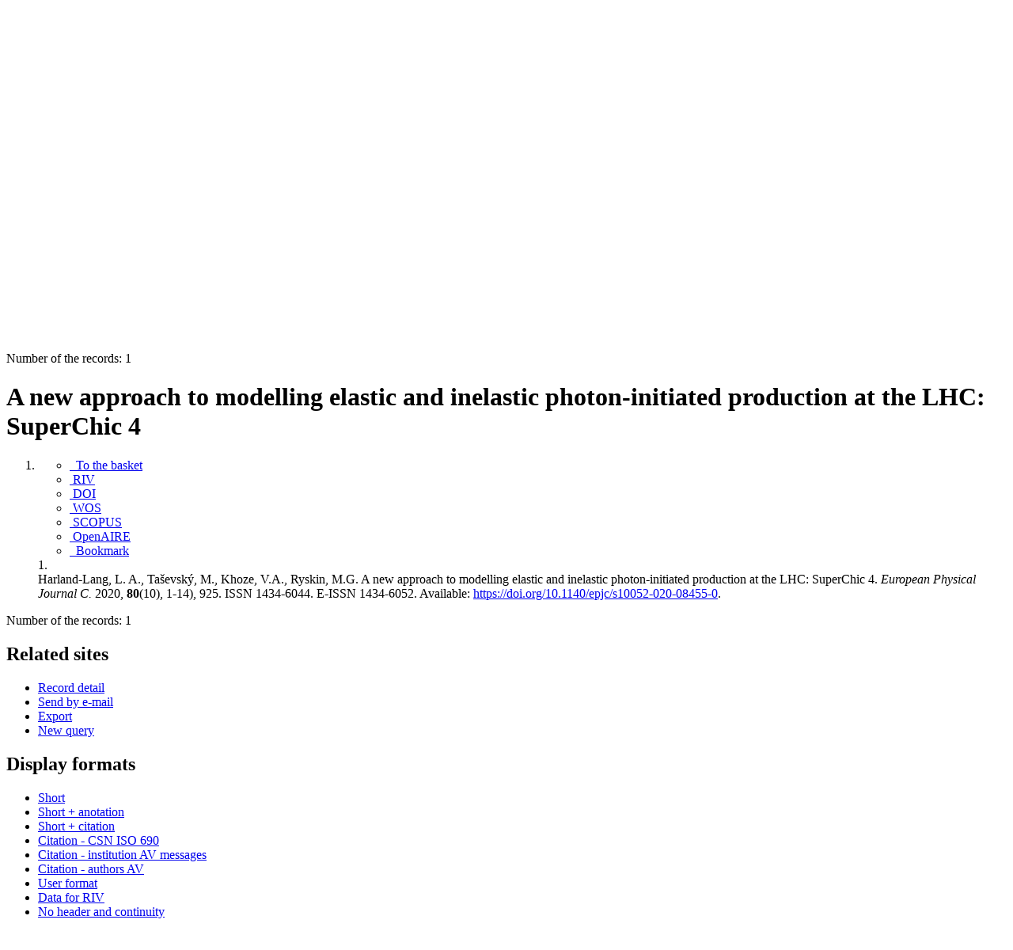

--- FILE ---
content_type: text/html; charset=utf-8
request_url: https://asep.lib.cas.cz/arl-cav/en/detail/?zf=CAV_BIBCIT_ZP&idx=cav_un_epca*0538784
body_size: 9442
content:

<!-- TPL: csp.templates2.parts.root -->
<!DOCTYPE html><html id="detail" lang="en-GB" dir="ltr" class=""><head>

<!-- TPL: csp.user.cav.templates2.parts.head -->
<meta name="viewport" content="width=device-width, initial-scale=1, shrink-to-fit=no"><meta charset="UTF-8"><meta id="ipac" name="author" content="IPAC: Cosmotron Slovakia, s.r.o. - www.cosmotron.sk" data-version="4.8.63a - 22.05.2025" data-login="0" data-ns="" data-url="https://asep.lib.cas.cz/i2/" data-ictx="cav" data-skin="bs1" data-cachebuster="2h9" data-logbasket="0" data-elink="0" data-lang="en" data-country="GB" data-scrollup="" data-src="cav_un_epca-1" data-cookie-choose=1 data-cookie-preferential=0 data-cookie-analytical=0 data-cookie-marketing=0 data-mainjs="">
<!-- TPL: csp.templates2.parts.metaog -->

<!-- TPL: csp.templates2.parts.metalink -->
<link rel="help" href="https://asep.lib.cas.cz/arl-cav/en/help/?key=detail" title="Help"><link rel="home" href="https://asep.lib.cas.cz/arl-cav/en/detail-cav_un_epca-0538784-A-new-approach-to-modelling-elastic-and-inelastic-photoninitiated-production-at-the-LHC-SuperChic/"><link rel="alternate" hreflang="cs-CZ" href="https://asep.lib.cas.cz/arl-cav/cs/detail/?&amp;idx=cav_un_epca*0538784"><link rel="alternate" hreflang="x-default" href="https://asep.lib.cas.cz/arl-cav/cs/detail/?&amp;idx=cav_un_epca*0538784"><link rel="alternate" hreflang="en-GB" href="https://asep.lib.cas.cz/arl-cav/en/detail/?&amp;idx=cav_un_epca*0538784"><link rel="manifest" href="https://asep.lib.cas.cz/arl-cav/en/webmanifest/" title="PWA"><link rel="license" href="https://asep.lib.cas.cz/arl-cav/en/IPAC/?#ipac-copyright" title="Copyright"><link rel="contents" href="https://asep.lib.cas.cz/arl-cav/en/site-map/" title="Site map"><link rel="search" id="opensearch" type="application/opensearchdescription+xml" href="https://asep.lib.cas.cz/arl-cav/en/opensearch/?type=xml" title="IPAC KNAV" data-query="To install the OpenSearch search engine?">
<!-- TPL: csp.templates2.parts.metaapp -->
<meta name="mobile-web-app-capable" content="yes"><meta name="apple-mobile-web-app-capable" content="yes"><meta name="apple-mobile-web-app-title" content="KNAV"><meta name="apple-mobile-web-app-status-bar-style" content="#FFFFFF"><meta name="theme-color" content="#FFFFFF"><meta name="author" content="Library of the Czech Academy of Sciences"><meta name="twitter:dnt" content="on">
<meta name="keywords" content="detail,IPAC"><meta name="description" content="Record detail - A new approach to modelling elastic and inelastic photon-initiated production at the LHC: SuperChic 4 - Detailed record view - Library of the Czech Academy of Sciences  "><meta name="robots" content="all"><link rel="stylesheet" media="print" href="https://asep.lib.cas.cz/i2/css/print.v-2h9.css"><link rel="stylesheet" href="https://asep.lib.cas.cz/i2/user/cav/css/bskin1.v-2h9.css">

<!-- TPL: csp.templates2.detail.meta -->

<!-- TPL: csp.templates2.detail.metalink -->
<link rel="alternate" type="application/marc" href="https://asep.lib.cas.cz/arl-cav/en/export/?idx=cav_un_epca*0538784&amp;charset=UTF8&amp;format=LINEMARC" title="MARC - A new approach to modelling elastic and inelastic photon-initiated production at the LHC: SuperChic 4"><link rel="alternate" type="application/marc" href="https://asep.lib.cas.cz/arl-cav/en/export/?idx=cav_un_epca*0538784&amp;charset=UTF8&amp;format=ISO2709" title="MARC ISO2709 - A new approach to modelling elastic and inelastic photon-initiated production at the LHC: SuperChic 4"><link rel="alternate" type="application/marcxml+xml" href="https://asep.lib.cas.cz/arl-cav/en/export/?idx=cav_un_epca*0538784&amp;charset=UTF8&amp;format=XML" title="MARC XML - A new approach to modelling elastic and inelastic photon-initiated production at the LHC: SuperChic 4"><link rel="alternate" type="application/rdf+xml" href="https://asep.lib.cas.cz/arl-cav/en/detail-cav_un_epca-0538784-A-new-approach-to-modelling-elastic-and-inelastic-photoninitiated-production-at-the-LHC-SuperChic/?st=feed&amp;feed=rdf"><link rel="preconnect" href="https://cache2.obalkyknih.cz" crossorigin="anonymous"><link rel="dns-prefetch" href="https://cache2.obalkyknih.cz"><link rel="canonical" href="https://asep.lib.cas.cz/arl-cav/en/detail-cav_un_epca-0538784-A-new-approach-to-modelling-elastic-and-inelastic-photoninitiated-production-at-the-LHC-SuperChic/">
<!-- TPL: csp.templates2.detail.metaog -->
<meta property="og:url" prefix="og: https://ogp.me/ns/og#" content="https://asep.lib.cas.cz/arl-cav/en/detail-cav_un_epca-0538784-A-new-approach-to-modelling-elastic-and-inelastic-photoninitiated-production-at-the-LHC-SuperChic/"><meta property="og:title" prefix="og: https://ogp.me/ns/og#" content="A new approach to modelling elastic and inelastic photon-initiated production at the LHC: SuperChic 4"><meta property="og:type" prefix="og: https://ogp.me/ns/og#" content="article"><meta property="article:author" prefix="article: https://ogp.me/ns/article#" content="https://asep.lib.cas.cz/arl-cav/en/detail-cav_un_auth-0386724-HarlandLang-L-A/"><meta property="article:author" prefix="article: https://ogp.me/ns/article#" content="https://asep.lib.cas.cz/arl-cav/en/detail-cav_un_auth-0100584-Tasevsky-Marek/"><meta property="article:author" prefix="article: https://ogp.me/ns/article#" content="https://asep.lib.cas.cz/arl-cav/en/detail-cav_un_auth-0237190-Khoze-VA/"><meta property="article:author" prefix="article: https://ogp.me/ns/article#" content="https://asep.lib.cas.cz/arl-cav/en/detail-cav_un_auth-0237192-Ryskin-MG/"><meta property="article:tag" prefix="article: https://ogp.me/ns/article#" content="CERN LHC Coll"><meta property="article:tag" prefix="article: https://ogp.me/ns/article#" content="hadronization"><meta property="article:tag" prefix="article: https://ogp.me/ns/article#" content="structure function"><meta name="article:publisher" prefix="article: https://ogp.me/ns/article#" content="Springer">
<!-- TPL: csp.templates2.detail.metatwitter -->
<meta name="twitter:card" prefix="twitter: https://ogp.me/ns/twitter#" content="summary"><meta name="twitter:title" prefix="twitter: https://ogp.me/ns/twitter#" content="A new approach to modelling elastic and inelastic photon-initiated production at the LHC: SuperChic 4"><meta name="twitter:url" prefix="twitter: https://ogp.me/ns/twitter#" content="https://asep.lib.cas.cz/arl-cav/en/detail-cav_un_epca-0538784-A-new-approach-to-modelling-elastic-and-inelastic-photoninitiated-production-at-the-LHC-SuperChic/"><meta name="twitter:description" prefix="twitter: https://ogp.me/ns/twitter#" content="article 'A new approach to modelling elastic and inelastic photon-initiated production at the LHC: SuperChic 4' ">
<!-- TPL: csp.templates2.detail.metaszn -->
<meta name="szn:galleries-image-link" content="https://asep.lib.cas.cz/arl-cav/en/detail-cav_un_epca-0538784-A-new-approach-to-modelling-elastic-and-inelastic-photoninitiated-production-at-the-LHC-SuperChic/?st=feed&amp;feed=sznimages">
<!-- TPL: csp.templates2.detail.metacitation -->
<meta name="citation_title" content="A new approach to modelling elastic and inelastic photon-initiated production at the LHC: SuperChic 4"><meta name="citation_abstract" content="We present the results of the new SuperChic 4 Monte Carlo implementation of photon-initiated production in proton–proton collisions, considering as a first example the case of lepton pair production. This is based on the structure function calculation of the underlying process, and focusses on a complete account of the various contributing channels, including the case where a rapidity gap veto is imposed. We provide a careful treatment of the contributions where either (single dissociation), both (double dissociation) or neither (elastic) proton interacts inelastically and dissociates, and interface our results to Pythia for showering and hadronization. The particle decay distribution from dissociation system, as well the survival probability for no additional proton–proton interactions, are both fully accounted for these are essential for comparing to data where a rapidity gap veto is applied."><meta name="citation_year" content="2020"><meta name="citation_author" content="Harland-Lang, L. A."><meta name="citation_author" content="Taševský, Marek"><meta name="citation_author" content="Khoze, V.A."><meta name="citation_author" content="Ryskin, M.G."><meta name="citation_publisher" content="Springer"><meta name="citation_type" content="Journal Article"><meta name="citation_doi" content="https://dx.doi.org/10.1140/epjc/s10052-020-08455-0"><meta name="citation_journal_title" content="European Physical Journal C"><meta name="citation_volume" content="80"><meta name="citation_issue" content="2020"><meta name="citation_firstpage" content="1"><meta name="citation_lastpage" content="14"><meta name="citation_keywords" content="CERN LHC Coll"><meta name="citation_keywords" content="hadronization"><meta name="citation_keywords" content="structure function"><meta name="citation_language" content="eng"><meta name="citation_public_url" content="https://asep.lib.cas.cz/arl-cav/en/detail-cav_un_epca-0538784-A-new-approach-to-modelling-elastic-and-inelastic-photoninitiated-production-at-the-LHC-SuperChic/">
<!-- TPL: csp.templates2.detail.metaeprints -->
<meta name="eprints.metadata_visibility" content="show"><meta name="eprints.title" content="A new approach to modelling elastic and inelastic photon-initiated production at the LHC: SuperChic 4"><meta name="eprints.abstract" content="We present the results of the new SuperChic 4 Monte Carlo implementation of photon-initiated production in proton–proton collisions, considering as a first example the case of lepton pair production. This is based on the structure function calculation of the underlying process, and focusses on a complete account of the various contributing channels, including the case where a rapidity gap veto is imposed. We provide a careful treatment of the contributions where either (single dissociation), both (double dissociation) or neither (elastic) proton interacts inelastically and dissociates, and interface our results to Pythia for showering and hadronization. The particle decay distribution from dissociation system, as well the survival probability for no additional proton–proton interactions, are both fully accounted for these are essential for comparing to data where a rapidity gap veto is applied."><meta name="eprints.creators_name" content="Harland-Lang, L. A."><meta name="eprints.creators_name" content="Taševský, Marek"><meta name="eprints.creators_name" content="Khoze, V.A."><meta name="eprints.creators_name" content="Ryskin, M.G."><meta name="eprints.publisher" content="Springer"><meta name="eprints.type" content="Article"><meta name="eprints.language" content="eng"><meta name="eprints.volume" content="80"><meta name="eprints.number" content="10"><meta name="eprints.pagerange" content="1-14"><meta name="eprints.document_url" content="https://asep.lib.cas.cz/arl-cav/en/detail-cav_un_epca-0538784-A-new-approach-to-modelling-elastic-and-inelastic-photoninitiated-production-at-the-LHC-SuperChic/"><meta name="eprints.official_url" content="https://dx.doi.org/10.1140/epjc/s10052-020-08455-0"><meta name="eprints.doi" content="10.1140/epjc/s10052-020-08455-0">
<!-- TPL: csp.templates2.detail.metaprism -->
<meta name="prism.publisher" content="Springer"><meta name="prism.modificationDate" content="2025-03-15T08:15:00Z"><meta name="prism.doi" content="10.1140/epjc/s10052-020-08455-0"><meta name="prism.publicationName" content="European Physical Journal C"><meta name="prism.number" content="10"><meta name="prism.volume" content="80"><meta name="prism.issueName" content="2020"><meta name="prism.startingPage" content="1"><meta name="prism.endingPage" content="14"><meta name="prism.pageCount" content="13"><meta name="prism.pageRange" content="1-14"><meta name="prism.keyword" content="CERN LHC Coll"><meta name="prism.keyword" content="hadronization"><meta name="prism.keyword" content="structure function"><meta name="prism.url" content="https://dx.doi.org/10.1140/epjc/s10052-020-08455-0">
<!-- TPL: csp.templates2.detail.metabepress -->
<meta name="bepress_citation_title" content="A new approach to modelling elastic and inelastic photon-initiated production at the LHC: SuperChic 4"><meta name="bepress_citation_author" content="Harland-Lang, L. A."><meta name="bepress_citation_author" content="Taševský, Marek"><meta name="bepress_citation_author" content="Khoze, V.A."><meta name="bepress_citation_author" content="Ryskin, M.G."><meta name="bepress_citation_publisher" content="Springer"><meta name="bepress_citation_doi" content="10.1140/epjc/s10052-020-08455-0"><meta name="bepress_citation_volume" content="80"><meta name="bepress_citation_issue" content="2020"><meta name="bepress_citation_firstpage" content="1"><meta name="bepress_citation_lastpage" content="14">
<!-- TPL: csp.templates2.detail.schemascholarly -->
<script type="application/ld+json">
{
  "@context": "https://schema.org",
  "@type": "ScholarlyArticle",
  "@id": "cavunepca0538784",
  "url": "https://asep.lib.cas.cz/arl-cav/en/detail-cav_un_epca-0538784-A-new-approach-to-modelling-elastic-and-inelastic-photoninitiated-production-at-the-LHC-SuperChic/",
  "dateModified": "2025-03-15T08:15:00Z",
   	"author": [
       {
            "@type": "Person",
            "name": "Harland-Lang, L. A.","@id": "https://asep.lib.cas.cz/arl-cav/en/detail-cav_un_auth-0386724-HarlandLang-L-A/"      },        {
            "@type": "Person",
            "name": "Taševský, Marek","@id": "https://asep.lib.cas.cz/arl-cav/en/detail-cav_un_auth-0100584-Tasevsky-Marek/"      },        {
            "@type": "Person",
            "name": "Khoze, V.A.","@id": "https://asep.lib.cas.cz/arl-cav/en/detail-cav_un_auth-0237190-Khoze-VA/"      },        {
            "@type": "Person",
            "name": "Ryskin, M.G.","@id": "https://asep.lib.cas.cz/arl-cav/en/detail-cav_un_auth-0237192-Ryskin-MG/"      }	],
   "publisher": [
      {
            "@type": "Organization",
"name": "Springer"      }	],
   "image": [
   		""   ],
      "identifier": [
            {
            "@type": "PropertyValue",
            "propertyID": "DOI",
            "value": "https://dx.doi.org/10.1140/epjc/s10052-020-08455-0"
            }      ],
      "keywords": "CERN LHC Coll, hadronization, structure function",
  "isPartOf": {
    "@type": "Periodical",
    "name": "European Physical Journal C"
  },
  "abstract": "We present the results of the new SuperChic 4 Monte Carlo implementation of photon-initiated production in proton–proton collisions, considering as a first example the case of lepton pair production. This is based on the structure function calculation of the underlying process, and focusses on a complete account of the various contributing channels, including the case where a rapidity gap veto is imposed. We provide a careful treatment of the contributions where either (single dissociation), both (double dissociation) or neither (elastic) proton interacts inelastically and dissociates, and interface our results to Pythia for showering and hadronization. The particle decay distribution from dissociation system, as well the survival probability for no additional proton–proton interactions, are both fully accounted for these are essential for comparing to data where a rapidity gap veto is applied.",
  "volumeNumber": "80",
  "issueNumber": "2020",
  "pagination": "1-14",
  "headline": "A new approach to modelling elastic and inelastic photon-initiated production at the LHC: SuperChic 4"
}
</script>

<!-- TPL: csp.templates2.detail.schemaarticle -->
-<script type="application/ld+json">
{
  "@context": "https://schema.org",
  "@type": "Article",
  "@id": "https://asep.lib.cas.cz/arl-cav/en/detail-cav_un_epca-0538784-A-new-approach-to-modelling-elastic-and-inelastic-photoninitiated-production-at-the-LHC-SuperChic/",
  "url": "https://asep.lib.cas.cz/arl-cav/en/detail-cav_un_epca-0538784-A-new-approach-to-modelling-elastic-and-inelastic-photoninitiated-production-at-the-LHC-SuperChic/",
   	"author": [
       {
            "@type": "Person",
            "name": "Harland-Lang, L. A.",
            "url": "https://asep.lib.cas.cz/arl-cav/en/detail-cav_un_auth-0386724-HarlandLang-L-A/",
            "@id": "https://asep.lib.cas.cz/arl-cav/en/detail-cav_un_auth-0386724-HarlandLang-L-A/"      },       {
            "@type": "Person",
            "name": "Taševský, Marek",
            "url": "https://asep.lib.cas.cz/arl-cav/en/detail-cav_un_auth-0100584-Tasevsky-Marek/",
            "@id": "https://asep.lib.cas.cz/arl-cav/en/detail-cav_un_auth-0100584-Tasevsky-Marek/"      },       {
            "@type": "Person",
            "name": "Khoze, V.A.",
            "url": "https://asep.lib.cas.cz/arl-cav/en/detail-cav_un_auth-0237190-Khoze-VA/",
            "@id": "https://asep.lib.cas.cz/arl-cav/en/detail-cav_un_auth-0237190-Khoze-VA/"      },       {
            "@type": "Person",
            "name": "Ryskin, M.G.",
            "url": "https://asep.lib.cas.cz/arl-cav/en/detail-cav_un_auth-0237192-Ryskin-MG/",
            "@id": "https://asep.lib.cas.cz/arl-cav/en/detail-cav_un_auth-0237192-Ryskin-MG/"      }	],
   "publisher": [
      {
            "@type": "Organization",
"name": "Springer"      }	],
   "image": [
   		""   ],
      "keywords": "CERN LHC Coll, hadronization, structure function",
   	"inLanguage": [
      "en"	],
      "dateModified": "2025-03-15T08:15:00Z",
      "description": "article 'A new approach to modelling elastic and inelastic photon-initiated production at the LHC: SuperChic 4' ",
      "issn": " 1434-6044",
      "headline": "A new approach to modelling elastic and inelastic photon-initiated production at the LHC: SuperChic 4"
}
</script>
<script data-main="https://asep.lib.cas.cz/i2/js/conf.detail.v-2h9.js" src="https://asep.lib.cas.cz/i2/js/require.v-2h9.js"></script>
<!-- TPL: csp.user.cav.templates2.parts.body -->
<title>
A new approach to modelling elastic and inelastic photon-initiated pr…
</title>
</head>
<body class="nojs cav_un_epca-1">
<div id="body">
<div id="page" class="container">

<!-- TPL: csp.templates2.parts.accessibilitynav -->
<div id="accessibility-nav" class="sr-only sr-only-focusable" data-scrollup-title="Scroll to top of page"><nav aria-label="Skip navigtation">
<ul>
<li><a accesskey="0" href="#content">Go to content</a></li><li><a href="#nav">Go to menu</a></li><li><a href="https://asep.lib.cas.cz/arl-cav/en/declaration-of-accessibility/?#content" accesskey="1" title="Accessibility declaration" aria-label="Accessibility declaration">Accessibility declaration</a></li></ul>
</nav>
</div>
<!-- TPL: csp.user.cav.templates2.parts.header -->
<div id="header" class="container">    <header>
<div class="row container"><div id="brand" class="col-lg-9 col-md-7 col-sm-12 col-12"><div class="row"><div class="col-md-3 col-sm-6 col-4"><a class="container mt-1 mb-1" title="ASEP" href="https://asep-portal.lib.cas.cz/basic-information/"><img height="120" class="logo mt-2" src="https://asep.lib.cas.cz/i2/user/cav/img/logo_en.png" loading="lazy" alt="ASEP"></a></div><div class="col-md-9 col-sm-6 col-8"><div class="container subtitle">ASEP<br>
CAS Repository</div></div></div></div><div id="header-info-box" class="col-lg-3 col-md-5 col-sm-12 col-12 text-right">
<!-- TPL: csp.templates2.parts.languages -->
<div id="language" class="mb-2 lang"><div class="cs btn x first"><a dir="ltr" rel="alternate" href="https://asep.lib.cas.cz/arl-cav/cs/detail/?&amp;idx=cav_un_epca*0538784" hreflang="cs-CZ" lang="cs-CZ" title="Česká verze" aria-label="Česká verze"><i aria-hidden="true" class="flag-cs"></i> Česky</a></div><div class="en btn active last"><a dir="ltr" rel="alternate" href="https://asep.lib.cas.cz/arl-cav/en/detail/?&amp;idx=cav_un_epca*0538784" hreflang="en-GB" lang="en-GB" title="English version" aria-label="English version"><i aria-hidden="true" class="flag-en"></i> English</a></div></div>                <p id="aboutdb">
<a class="nav-link" target="_blank" href="https://asep-portal.lib.cas.cz/basic-information/">About database</a><a class="nav-link" target="_blank" href="https://asep-portal.lib.cas.cz/basic-information/dataset-repository/">About data repository</a>                </p>
</div></div>    </header>
</div>
<!-- TPL: csp.templates2.parts.mainmenu -->
<nav id="nav" class="navbar navbar-expand-lg"  aria-label="Main menu">
<button type="button" aria-label="Side menu" class="navbar-toggler collapsed btn-nav"  data-toggle="collapse" aria-controls="nav-aside" data-target="#nav-aside" id="btn-aside">
<i aria-hidden="true" class="icon-aside"></i>
</button>
<button type="button" aria-label="Main menu" class="navbar-toggler collapsed btn-nav" id="btn-nav" data-toggle="collapse" aria-controls="nav-main" data-target="#nav-main">
<i aria-hidden="true" class="icon-menu"></i>
</button>
<div class="collapse navbar-collapse" id="nav-main"><ul class="navbar-main navbar-nav mr-auto">
<li id="nav-search" class="first nav-item">
<a href="https://asep.lib.cas.cz/arl-cav/en/index/" title="Search the online catalogue" aria-label="Search the online catalogue" rel="nofollow" class="nav-link">Search</a>
</li>
<li id="nav-help" class="nav-item">
<a href="https://asep.lib.cas.cz/arl-cav/en/help/?key=detail" title="Online catalogue (IPAC) help" aria-label="Online catalogue (IPAC) help" class="nav-link">Help</a>
</li>
<li id="nav-feedback" class="nav-item">
<a href="https://asep.lib.cas.cz/arl-cav/en/feedback-form/" title="Form for sending messages" aria-label="Form for sending messages" rel="nofollow" class="nav-link">Questions, report problems</a>
</li>
<li id="nav-cavrules" class="nav-item">
<a href="https://asep.lib.cas.cz/arl-cav/en/repository-rules/" title="Rules of Repository" aria-label="Rules of Repository" rel="nofollow" class="nav-link">Rules of Repository</a>
</li>
<li id="nav-prereg" class="nav-item">
<a href="https://asep.lib.cas.cz/arl-cav/en/preregistration/" title="User pre-registration form page" aria-label="User pre-registration form page" class="nav-link">Pre-registration</a>
</li>

</ul>
<ul class="navbar-login navbar-nav">
<li class="nav-item" aria-live="polite" id="basket-info"><a href="https://asep.lib.cas.cz/arl-cav/en/basket/" rel="nofollow" class="nav-link ibasket" data-title="In the basket" title="In the basket 0 0" aria-label="In the basket 0 0"><i aria-hidden="true" class="icon-basket"></i> (<output class="count">0</output>)</a></li>
<!-- TPL: csp.templates2.parts.menuaccount -->

<!-- TPL: csp.templates2.parts.ladenkalink -->
<li id="nav-login" class="nav-item"><a href="https://asep.lib.cas.cz/arl-cav/en/login/?opal=detail&amp;idx=cav_un_epca*0538784" class="nav-link " title="User login to online catalogue" aria-label="User login to online catalogue"><i aria-hidden="true" class="icon-user"></i>&nbsp; Login</a></li></ul>
</div></nav>
<main id="content">

<!-- TPL: csp.templates2.parts.breadcrumb -->
<script type="application/ld+json">
{
    "@context": "https://schema.org",
    "@graph": [{
        "@type": "WebSite",
        "@id": "https://asep.lib.cas.cz/arl-cav/en/index/",
        "url": "https://asep.lib.cas.cz/arl-cav/en/index/",
        "version": "4.8.63a - 22.05.2025",
        "name": "Library of the Czech Academy of Sciences",
        "description": "Record detail - A new approach to modelling elastic and inelastic photon-initiated production at the LHC: SuperChic 4 - Detailed record view - Library of the Czech Academy of Sciences  ",
        "inLanguage": "en",
        "potentialAction": {
            "@type": "SearchAction",
            "target": "https://asep.lib.cas.cz/arl-cav/en/result/?field=G&amp;search=Search&amp;term={q}",
            "query-input": "name=q"
        }
    }, {
        "@type": "WebPage",
        "@id": "https://asep.lib.cas.cz/arl-cav/en/detail-cav_un_epca-0538784-A-new-approach-to-modelling-elastic-and-inelastic-photoninitiated-production-at-the-LHC-SuperChic/",
        "url": "https://asep.lib.cas.cz/arl-cav/en/detail-cav_un_epca-0538784-A-new-approach-to-modelling-elastic-and-inelastic-photoninitiated-production-at-the-LHC-SuperChic/",
        "name": "Record detail",
        "description": "Detailed record view",
        "inLanguage": "en"
    }
    ,{
        "@type": "BreadcrumbList",
        "itemListElement": [
            {
            "@type": "ListItem",
            "position": 1,
            "item": {
                "@id": "https://asep.lib.cas.cz/arl-cav/en/index/",
                "name": "Home page"
                }
            }
,            {
            "@type": "ListItem",
            "position": 2,
            "item": {
                "@id": "https://asep.lib.cas.cz/arl-cav/en/detail-cav_un_epca-0538784-A-new-approach-to-modelling-elastic-and-inelastic-photoninitiated-production-at-the-LHC-SuperChic/",
                "name": "Record detail"
                }
            }
        ]
    }
    ]
}
</script>

<!-- TPL: csp.templates2.parts.systemalert -->

<!-- TPL: csp.templates2.parts.ladenka -->

<!-- TPL: csp.templates2.detail.main -->

<!-- TPL: csp.templates2.detail.page -->
<div id="outer" class="row"><div id='bside'><div id="inner" class="container">
<!-- TPL: csp.templates2.detail.paging -->
<div class="resultbox card card-body bg-light mb-3"><div class="row justify-content-between"><div class="query-info align-self-center col-sm-12 ">Number of the records: 1 &nbsp;
</div></div></div><div class="row"><div class=""><div class="container"><h1>A new approach to modelling elastic and inelastic photon-initiated production at the LHC: SuperChic 4</h1></div></div></div>
<!-- TPL: csp.templates2.detail.zf -->
<div id="result-body"><ol class="list-group">

<!-- TPL: csp.user.cav.templates2.result.zdetail -->
<li data-idx="cav_un_epca*0538784"  id="item-cav_un_epca0538784" class="list-group-item result-item odd zf-detail cav_un_epca "><div class="li-row row"><div class="aside col-lg-3 col-md-4">
<!-- TPL: csp.user.cav.templates2.result.operations -->
<div class="nav5"><nav class="navbar bg-light pl-0" aria-label="Links to Record">
<ul class="nav flex-column">
<li class="basket nav-item" aria-live="assertive"><a href="https://asep.lib.cas.cz/arl-cav/en/basket/?idx=cav_un_epca*0538784&amp;add=1" rel="nofollow" role="button" data-idx="cav_un_epca*0538784" aria-controls="basket-info" aria-label="Add to the basket: A new approach to modelling elastic and inelastic photon-initiated production at the LHC: SuperChic 4" title="Add to the basket: A new approach to modelling elastic and inelastic photon-initiated production at the LHC: SuperChic 4" class="addcart nav-link"><i aria-hidden="true" class="icon-basket"></i>&nbsp; To the basket</a></li><li class="cavriv nav-item"><a class="nav-link" rel="external" target="_blank" title="Výsledek v RIV (RIV/68378271:_____/20:00538784)" href="https://www.isvavai.cz/riv?s=jednoduche-vyhledavani&amp;ss=detail&amp;n=0&amp;h=RIV%252F68378271%3A_____%252F20%3A00538784%21RIV21-AV0-68378271"><i class="icon-riv" aria-hidden="true"></i>&nbsp;RIV</a></li><li class="cavdoi nav-item"><a class="nav-link" rel="external" target="_blank" title="DOI" href="https://doi.org/10.1140/epjc/s10052-020-08455-0"><i class="icon-doi" aria-hidden="true"></i>&nbsp;DOI</a></li><li class="cavwos nav-item"><a class="nav-link" rel="external" target="_blank" title="WOS (Web of Science)" href="https://www.webofscience.com/wos/woscc/full-record/WOS:000578510000004"><i class="icon-wos" aria-hidden="true"></i>&nbsp;WOS</a></li><li class="cavscopus nav-item"><a class="nav-link" rel="external" target="_blank" title="Scopus - Elsevier" href="https://www.scopus.com/record/display.url?fedsrfIntegrator=COSMADRALI-SCOCIT&amp;origin=fedsrf&amp;view=basic&amp;eid=2-s2.0-85092419009"><i class="icon-scopus" aria-hidden="true"></i>&nbsp;SCOPUS</a></li><li class="openaire nav-item"><a class="nav-link" rel="external" target="_blank" title="Pokud není odkaz funkční OPENAIRE si záznam dosud nepřevzal. If the link does not work, OPENAIRE has not yet downloaded the record." href="https://explore.openaire.eu/search/publication?pid=10.1140%252Fepjc%252Fs10052-020-08455-0"><i class="icon-openaire" aria-hidden="true"></i>&nbsp;OpenAIRE</a></li><li class="bookmark nav-item"><a href="https://asep.lib.cas.cz/arl-cav/en/bookmark/?idx=cav_un_epca*0538784&amp;disprec=1&amp;idx=cav_un_epca*0538784" rel="nofollow" class="nav-link" title="Tool for further record proceeding: A new approach to modelling elastic and inelastic photon-initiated production at the LHC: SuperChic 4" aria-label="Tool for further record proceeding: A new approach to modelling elastic and inelastic photon-initiated production at the LHC: SuperChic 4"><i aria-hidden="true" class="icon-bookmark"></i>&nbsp; Bookmark</a></li></ul>
</nav>
</div><div class="navbar bg-light pl-0"><ul class="nav flex-column">
</ul>
</div></div><div class="format col-lg-9 col-md-8"><div><span class="nr badge badge-light">1.</span><!-- zf: CAV_BIBCIT_ZP: -->
<!-- fmtRec: CAV_BIBCIT_ZP -->
<!-- TPL: csp.templates2.zf.empty -->
<div class="zf-empty">        Harland-Lang, L. A., Taševský, M., Khoze, V.A., Ryskin, M.G. A new approach to modelling elastic and inelastic photon-initiated production at the LHC: SuperChic 4. <em>European Physical Journal C. </em> 2020, <strong>80</strong>(10), 1-14), 925. ISSN 1434-6044. E-ISSN 1434-6052. Available: <a href="https://doi.org/10&#46;1140/epjc/s10052-020-08455-0" target="_blank"> https://doi.org/10&#46;1140/epjc/s10052-020-08455-0</a>.
</div></div></div></div><!-- zf: CAV_BIBCIT_ZP:2 -->
<!-- TPL: csp.templates2.zf.css -->
</li></ol>
</div>
<!-- TPL: csp.templates2.detail.map -->

<!-- TPL: csp.templates2.detail.paging -->
<div class="resultbox card card-body bg-light mb-3"><div class="row justify-content-between"><div class="query-info align-self-center col-sm-12 ">Number of the records: 1 &nbsp;
</div></div></div></div></div>
<!-- TPL: csp.templates2.detail.aside -->
<div id="aside" class="navbar-expand-lg"><div class="collapse navbar-collapse" id="nav-aside"><aside aria-label="Related sites">
<!-- TPL: csp.templates2.detail.submenu -->
<div id="nav1" class="part"><h2>Related sites</h2><ul class="nav flex-column"><li id="nav1-detail" class="nav-item"><a href="https://asep.lib.cas.cz/arl-cav/en/detail-cav_un_epca-0538784-A-new-approach-to-modelling-elastic-and-inelastic-photoninitiated-production-at-the-LHC-SuperChic/" class="nav-link active" title="Detailed record view" aria-label="Detailed record view">Record detail</a></li><li id="nav1-mail" class="nav-item"><a href="https://asep.lib.cas.cz/arl-cav/en/send-email/?idx=cav_un_epca*0538784" rel="nofollow" class="nav-link" title="Send records by e-mail" aria-label="Send records by e-mail">Send by e-mail</a></li><li id="nav1-export" class="nav-item"><a href="https://asep.lib.cas.cz/arl-cav/en/export/?idx=cav_un_epca*0538784" rel="nofollow" class="nav-link" title="Export record" aria-label="Export record">Export</a></li><li id="nav1-new" class="nav-item"><a href="https://asep.lib.cas.cz/arl-cav/en/index/" rel="nofollow" class="nav-link" title="Search the online catalogue" aria-label="Search the online catalogue">New query</a></li></ul></div><div id="format" class="part"><h2>Display formats</h2><ul class="nav flex-column"><li class="nav-item"><a href="https://asep.lib.cas.cz/arl-cav/en/detail/?zf=SHORT&amp;idx=cav_un_epca*0538784" class="nav-link " rel="nofollow" title="Format: Short" aria-label="Format: Short">Short</a></li><li class="nav-item"><a href="https://asep.lib.cas.cz/arl-cav/en/detail/?zf=SHORTANOT&amp;idx=cav_un_epca*0538784" class="nav-link " rel="nofollow" title="Format: Short + anotation" aria-label="Format: Short + anotation">Short + anotation</a></li><li class="nav-item"><a href="https://asep.lib.cas.cz/arl-cav/en/detail/?zf=SHORTCIT&amp;idx=cav_un_epca*0538784" class="nav-link " rel="nofollow" title="Format: Short + citation" aria-label="Format: Short + citation">Short + citation</a></li><li class="nav-item"><a href="https://asep.lib.cas.cz/arl-cav/en/detail/?zf=CAV_BIBCIT_INI&amp;idx=cav_un_epca*0538784" class="nav-link " rel="nofollow" title="Format: Citation - CSN ISO 690" aria-label="Format: Citation - CSN ISO 690">Citation - CSN ISO 690</a></li><li class="nav-item"><a href="https://asep.lib.cas.cz/arl-cav/en/detail/?zf=CAV_BIBCIT_ZP&amp;idx=cav_un_epca*0538784" class="nav-link active" rel="nofollow" title="Format: Citation - institution AV messages" aria-label="Format: Citation - institution AV messages">Citation - institution AV messages</a></li><li class="nav-item"><a href="https://asep.lib.cas.cz/arl-cav/en/detail/?zf=CAV_BIBCITAV&amp;idx=cav_un_epca*0538784" class="nav-link " rel="nofollow" title="Format: Citation - authors AV" aria-label="Format: Citation - authors AV">Citation - authors AV</a></li><li class="nav-item"><a href="https://asep.lib.cas.cz/arl-cav/en/detail/?zf=TF_UN_U_CAV&amp;idx=cav_un_epca*0538784" class="nav-link " rel="nofollow" title="Format: User format" aria-label="Format: User format">User format</a></li><li class="nav-item"><a href="https://asep.lib.cas.cz/arl-cav/en/detail/?zf=TF_UN_RIV&amp;idx=cav_un_epca*0538784" class="nav-link " rel="nofollow" title="Format: Data for RIV" aria-label="Format: Data for RIV">Data for RIV</a></li><li class="nav-item"><a href="https://asep.lib.cas.cz/arl-cav/en/detail/?zf=TF_UN_EPCA_NZN&amp;idx=cav_un_epca*0538784" class="nav-link " rel="nofollow" title="Format: No header and continuity" aria-label="Format: No header and continuity">No header and continuity</a></li><li class="nav-item"><a href="https://asep.lib.cas.cz/arl-cav/en/detail/?zf=TF_UN_EPCA_NZN_C&amp;idx=cav_un_epca*0538784" class="nav-link " rel="nofollow" title="Format: No header and continuity + citation" aria-label="Format: No header and continuity + citation">No header and continuity + citation</a></li><li class="nav-item"><a href="https://asep.lib.cas.cz/arl-cav/en/detail/?zf=DATA&amp;idx=cav_un_epca*0538784" class="nav-link " rel="nofollow" title="Format: MARC" aria-label="Format: MARC">MARC</a></li></ul></div>
<!-- TPL: csp.templates2.parts.headaside -->

<!-- TPL: csp.templates2.parts.footeraside -->
</aside></div></div></div>
<!-- TPL: csp.templates2.result.jstemplate -->

<!-- TPL: csp.templates2.parts.jstable -->
<script id="tpl-toolbar" type="text/x-jsrender">
{{if isform}}
<button type="button" data-toggle="tooltip" data-link="{on ~doCheck}" id="btn-check-{{:id}}" class="btn-check btn btn-light" aria-label="Select all" title="Select all">
<i class="icon-check" aria-hidden="true"></i>
</button>
<button type="button" data-toggle="tooltip" data-link="{on ~doUnCheck}" id="btn-uncheck-{{:id}}" class="btn-uncheck btn btn-light" aria-label="Untick the all selected" title="Untick the all selected">
<i class="icon-uncheck" aria-hidden="true"></i>
</button>
{{/if}}
</script>
<script id="tpl-table-loading" type="text/x-jsrender">
<span class="icon-loading" aria-hidden="true" aria-live="polite" role="alert" aria-busy="true" aria-label="Loading"><span role="progressbar" aria-valuetext="Loading"><i class="icon-loading" aria-hidden="true"></i></span></span></script>
<script id="tpl-table-price" type="text/x-jsrender">
<span class="{{:class}}"><b>{{:sign}}</b>{{:price}}</span></script><script id="tpl-loading" type="text/x-jsrender">
<div class="ipac-loading" role="alert" aria-live="polite" aria-busy="true" aria-label="Loading"><span role="progressbar" aria-valuetext="Loading"><i class="icon-loading" aria-hidden="true"></i></span></div></script>
<script id="tpl-permalink" type="text/x-jsrender"  title="Record permalink">
<h3>{{:title}}</h3>
<p class="link"><a href="{{:href}}">Go to this page</a></p>
<div role="form"><div class="form-group"><label for="plink-l" class="col-sm-12">Copy to clipboard</label>
<div class="col-sm-12"><div class="input-group"><input readonly="readonly" class="form-control" onclick="this.select();" inputmode="none" type="url" value="{{:href}}" id="plink-l"><div role="button" class="input-group-append input-group-text ipac-clipboard btn" data-toggle="tooltip" data-clipboard-action="copy" aria-controls="plink-l" data-clipboard-target="#plink-l" title="Copy to clipboard" data-title="Copied to clipboard"><i class="icon-copy" aria-hidden="true"></i>
</div></div></div></div></div></script>
<script id="tpl-contact-map" type="text/x-jsrender">
<strong>{{:name}}</strong><br>
{{if src}}<img alt="{{:name}}" src="{{:src}}" class="img-thumbnail" width="150"><br>{{/if}}
{{if street}}<br>{{:street}}{{/if}}
{{if locality}}<br>{{:locality}}{{/if}}
</script>
<script id="tpl-weather-tooltip" type="text/x-jsrender">
<div class="card p-2 text-nowrap"><div>{{:day}}{{:year}}</div><div>{{:txmax}} <b style="color:{{:maxcolor}};">{{if max}}{{:max}}{{else}} {{/if}}</b></div><div>{{:txmin}} <b style="color:{{:mincolor}};">{{if min}}{{:min}}{{else}} {{/if}}</b></div>{{if note}}<div>{{:note}}</div>{{/if}}
</div></script>
<script id="tpl-btn-more" type="text/x-jsrender">
<a href="javascript:void(0);" role="button" class="more" aria-expanded="false" aria-label="{{:title}}" title="{{:title}}">{{:text}}</a></script>
<script id="tpl-btn-affix" type="text/x-jsrender">
<a href="javascript:;" data-link="{on ~doClick}" role="button" class="btn btn-light btn-sm" title="{{:title}}" aria-label="{{:title}}" aria-pressed="{{:pressed}}"><i class="icon-{{:icon}}" aria-hidden="true"></i></a></script>
<!-- TPL: csp.templates2.parts.tail -->
<br class="clearfix">
</main><!-- /#content -->
<!-- TPL: csp.templates2.parts.toplist -->
<div id="fuh"></div>
<!-- TPL: csp.templates2.parts.nojs -->
<noscript><p class="alert alert-warning" role="alert">
For full functionality of this site it is necessary to enable JavaScript.
Here are the <a href="https://www.enable-javascript.com/" rel="external nofollow" target="_blank" title="enable-javascript.com  - External link">instructions how to enable JavaScript in your web browser</a>.
</p></noscript></div><!-- /#page --></div><!-- /#body -->
<!-- TPL: csp.user.cav.templates2.parts.footer -->
<style>.metadata-test{
}
</style><div class="metadata-line d-flex justify-content-center text-white container"><a target="_blank" href="https://creativecommons.org/public-domain/cc0/" class="external">Metadata are licenced under CC0</a></div><div id="footer"><div class="container"><footer aria-label="Footer" class="row">
<div id="footer-brand" class="col-md-2"><a href="https://asep.lib.cas.cz/arl-cav/en/index/" rel="home" title="Return to the catalog homepage" aria-label="Return to the catalog homepage"><i class="icon-arl" aria-hidden="true"></i></a></div><div id="nav3" class="col-md-5"><nav>
<ul class="nav">
<li id="nav3-smap" class="first nav-item">
<a href="https://asep.lib.cas.cz/arl-cav/en/site-map/" title="Online catalogue site map" aria-label="Online catalogue site map" accesskey="3" class="nav-link">Site map</a>
</li>
<li id="nav3-accessibility" class="nav-item">
<a href="https://asep.lib.cas.cz/arl-cav/en/declaration-of-accessibility/" title="Accessibility declaration" aria-label="Accessibility declaration" class="nav-link">Accessibility</a>
</li>
<li id="nav3-privacy" class="nav-item">
<a href="https://asep.lib.cas.cz/arl-cav/en/privacy/" title="User's personal data protection" aria-label="User's personal data protection" class="nav-link">Privacy</a>
</li>
<li id="nav3-opensearch" class="nav-item">
<a href="https://asep.lib.cas.cz/arl-cav/en/opensearch/" title="Possibility to add the search modul to the web browser for online catalogue searching" aria-label="Possibility to add the search modul to the web browser for online catalogue searching" class="nav-link">OpenSearch module</a>
</li>
<li id="nav3-cookies" class="nav-item">
<a href="https://asep.lib.cas.cz/arl-cav/en/cookies/" title="Cookie settings" aria-label="Cookie settings" rel="nofollow" class="nav-link">Cookie settings</a>
</li>

</ul>
</nav>
</div><div id="contentinfo" role="contentinfo" class="col-md-5"><p id="footprint">
&nbsp;
<span itemscope="itemscope" itemtype="https://schema.org/Organization"><a itemprop="url" rel="me external" target="_blank" href="http://www.lib.cas.cz/en/"><span itemprop="name">Library of the Czech Academy of Sciences</span></a></span></p>
<p id="cosmotron" itemscope="itemscope" itemtype="https://schema.org/Organization">
©1993-2026 &nbsp;<a href="https://asep.lib.cas.cz/arl-cav/en/IPAC/" dir="ltr" title="IPAC application information" aria-label="IPAC application information"><abbr lang="en-GB" title="Internet Public Access Catalog">IPAC</abbr><time datetime="2025-05-22" title="4.8.63a - 22.5.2025">&nbsp;v.4.8.63a</time></a>&nbsp;-&nbsp; <span dir="ltr"><a itemprop="url" rel="external" target="_blank" href="https://www.cosmotron.sk" title="Company website Cosmotron Slovakia, s.r.o.  - External link"><span itemprop="name">Cosmotron Slovakia, s.r.o.</span></a></span></p>
</div></footer>
</div></div><div class="overlay"></div>
<!-- TPL: csp.templates2.parts.jsmodal -->
<script id="tpl-help-modal" type="text/x-jsrender">
<div class="modal fade"  id="detail-modal{{:item}}"  tabindex="-1" role="dialog" aria-labelledby="detail-modal{{:item}}-modal-title" aria-hidden="true"><div class="modal-dialog" role="document"><div class="modal-content"><div class="modal-header "><h1 class="modal-title h3 w-100" id="detail-modal{{:item}}-modal-title">{{:title}} </h1><button type="button" class="close" data-dismiss="modal" aria-label="Close"><span aria-hidden="true">&times;</span></button></div><div class="modal-body">{{:html}}
</div><div class="modal-footer"><button type="button" class="btn btn-light" data-dismiss="modal" aria-label="Close">Close</button></div></div></div></div></script>
<script id="tpl-help-trigger" type="text/x-jsrender">
<span data-toggle="modal" class="btn btn-light" data-target="#detail-modal{{:item}}"><i class="icon-info" aria-hidden="true"></i>
</span></script>
<script id="tpl-ipac-modal" type="text/x-jsrender">
<div class="modal fade {{:type}}" id="{{:id}}" tabindex="-1" role="dialog" aria-labelledby="{{:id}}-title" aria-hidden="true"><div class="modal-dialog {{:size}} {{if centered}}modal-dialog-centered{{/if}}" role="document"><div class="modal-content"><div class="modal-header {{if report}}bg-{{:reportclass}}{{/if}}"><h1 class="modal-title h3" id="{{:id}}-title">{{:name}}</h1>
<button type="button" class="close" data-dismiss="modal" aria-label="Close"><i aria-hidden="true">&times;</i></button>
</div><div class="modal-body{{if report}} collapse border border-{{:reportclass}}{{/if}} {{if center}} text-center{{/if}}" id="{{:id}}-report">{{:body}}
</div><div class="modal-footer">{{if foottext}}<div class="text-left">{{:foottext}}</div>{{/if}}
{{if report}}
<a role="button" class="btn btn-light" data-toggle="collapse" href="#{{:id}}-report" aria-expanded="false" aria-controls="{{:id}}-report"><i class="icon-info" aria-hidden="true"></i>&nbsp; {{:report}}</a>{{/if}}
{{if agree}}
<button type="button" class="btn btn-primary" id="btn-agree" data-link="{on ~doArgee}" data-dismiss="modal">{{if agreeicon}}<i class="{{:agreeicon}}" aria-hidden="true"></i>&nbsp;{{/if}} {{:agree}}</button>
{{/if}}
{{if disagree}}
<button type="button" class="btn btn-light" id="btn-disagree" data-link="{on ~doArgee}" data-dismiss="modal">{{if disagreeicon}}<i class="{{:disagreeicon}}" aria-hidden="true"></i>&nbsp;{{/if}} {{:disagree}}</button>
{{/if}}
{{if link}}
<a id="btn-link" href="{{:href}}" target="{{if linktarget}}{{:linktarget}}{{else}}_self{{/if}}" class="btn btn-{{if linkprimary}}primary{{else}}light{{/if}}{{if linktarget}} external{{/if}}">{{if linkicon}}<i class="{{:linkicon}}" aria-hidden="true"></i>&nbsp;{{/if}} {{:link}}</a>{{/if}}
{{if linkform}}
<form method="post" action="{{:href}}" role="link" target="{{if linktarget}}{{:linktarget}}{{else}}_self{{/if}}">

{{if param1n}}<input type="hidden" name="{{:param1n}}" value="{{:param1v}}"/>{{/if}}
<button id="btn-linkform" type="submit" class="btn btn-{{if linkprimary}}primary{{else}}light{{/if}}">{{if linkicon}}<i class="{{:linkicon}}" aria-hidden="true"></i>&nbsp;{{/if}} {{:linkform}}</button>
</form>{{/if}}
{{if close}}
<button type="button" class="btn btn-light" data-dismiss="modal" aria-label="Close">Close</button>
{{/if}}
</div></div></div></div></script>
<script id="tpl-modal-loading" type="text/x-jsrender">
<div class="modal fade" id="modal-loading" tabindex="-1" aria-labelledby="modal-loading-title" role="dialog" aria-busy="true" aria-label="Loading" aria-hidden="true"><div class="modal-dialog modal-sm modal-dialog-centered" role="document"><div class="modal-content text-center"><div class="modal-body"><h1 class="modal-title h3" id="modal-loading-title">Loading&hellip;</h1>
<span role="progressbar" aria-valuetext="Loading"><i class="icon-loading" aria-hidden="true"></i></span></div></div></div></div></script>
<script id="tpl-tab-loading" type="text/x-jsrender">
<div class="m-auto text-center" role="alert" aria-busy="true" aria-label="Loading"><h1>Loading&hellip;</h1>
<span role="progressbar" aria-valuetext="Loading"><i class="icon-loading" aria-hidden="true"></i></span></div></script>
<script id="tpl-btn-clearable" type="text/x-jsrender">
<button class="btn d-none {{:class}}" type="button" aria-label="{{:label}}" tabindex="-1"><i aria-hidden="true">&times;</i></button>
</script>
<div id="ipac-modal"></div><div class="modal fade"  id="modal-openseadragon"  tabindex="-1" role="dialog" aria-labelledby="modal-openseadragon-modal-title" aria-hidden="true"><div class="modal-dialog modal-sm" role="document"><div class="modal-content"><div class="modal-header "><h1 class="modal-title h3 w-100" id="modal-openseadragon-modal-title">openseadragon </h1><button type="button" class="close" data-dismiss="modal" aria-label="Close"><span aria-hidden="true">&times;</span></button></div><div class="modal-body"><div class="modal-body-fromjs"><!-- Description from JS JSON --></div></div></div></div></div>
<!-- TPL: csp.templates2.cookies.cookiesbar -->
<div class="container-fluid fixed-bottom d-none" id="cookiesbar"><div class="container cookiesbar-body"><div class="row"><div class="col-12 col-md-8 cookiesbar-text"><p>
<i aria-hidden="true" class="icon-info"></i>&nbsp;
This site uses cookies to make them easier to browse. Learn more about
<a href="https://asep.lib.cas.cz/arl-cav/en/help/?key=cookies" title="Help: how we use cookies" aria-label="Help: how we use cookies" class="help-link">how we use cookies</a>.
</p>
</div><div class="col-12 col-md-4 cookiesbar-btn"><a href="https://asep.lib.cas.cz/arl-cav/en/cookies/?opt=all&amp;save=1&amp;opal=detail" rel="nofollow" class="btn btn-ajax btn-primary ml-1" title="Accept all cookies" aria-label="Accept all cookies">Accept all</a><a href="https://asep.lib.cas.cz/arl-cav/en/cookies/" rel="nofollow" class="btn btn-link ml-1" title="Settings cookies" aria-label="Settings cookies">Settings</a><a href="https://asep.lib.cas.cz/arl-cav/en/cookies/?opt=technical&amp;save=1&amp;opal=detail" rel="nofollow" class="btn btn-ajax btn-primary ml-1" title="Accept only necessary cookies" aria-label="Accept only necessary cookies">Reject all</a></div></div></div></div><div id="fb-root"></div></body>
</html><!-- page-total: 0.20 -->
